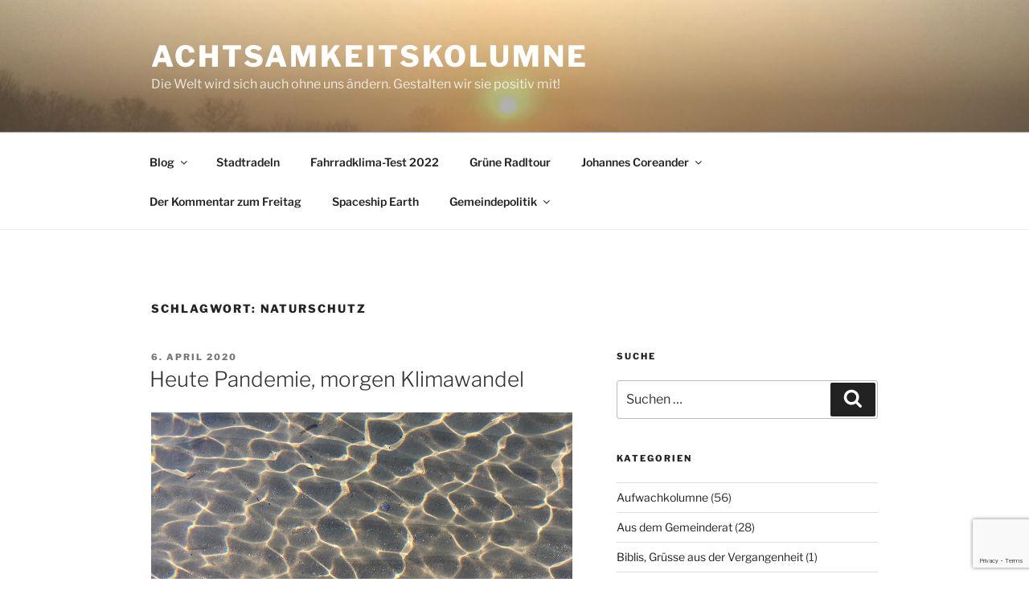

--- FILE ---
content_type: text/html; charset=utf-8
request_url: https://www.google.com/recaptcha/api2/anchor?ar=1&k=6Ld0WecUAAAAAAMibBLPePO7F7h8TfammLLdBJEh&co=aHR0cHM6Ly9jb3JlYW5kZXIuZGU6NDQz&hl=en&v=PoyoqOPhxBO7pBk68S4YbpHZ&size=invisible&anchor-ms=20000&execute-ms=30000&cb=l5vuukuk0bng
body_size: 48707
content:
<!DOCTYPE HTML><html dir="ltr" lang="en"><head><meta http-equiv="Content-Type" content="text/html; charset=UTF-8">
<meta http-equiv="X-UA-Compatible" content="IE=edge">
<title>reCAPTCHA</title>
<style type="text/css">
/* cyrillic-ext */
@font-face {
  font-family: 'Roboto';
  font-style: normal;
  font-weight: 400;
  font-stretch: 100%;
  src: url(//fonts.gstatic.com/s/roboto/v48/KFO7CnqEu92Fr1ME7kSn66aGLdTylUAMa3GUBHMdazTgWw.woff2) format('woff2');
  unicode-range: U+0460-052F, U+1C80-1C8A, U+20B4, U+2DE0-2DFF, U+A640-A69F, U+FE2E-FE2F;
}
/* cyrillic */
@font-face {
  font-family: 'Roboto';
  font-style: normal;
  font-weight: 400;
  font-stretch: 100%;
  src: url(//fonts.gstatic.com/s/roboto/v48/KFO7CnqEu92Fr1ME7kSn66aGLdTylUAMa3iUBHMdazTgWw.woff2) format('woff2');
  unicode-range: U+0301, U+0400-045F, U+0490-0491, U+04B0-04B1, U+2116;
}
/* greek-ext */
@font-face {
  font-family: 'Roboto';
  font-style: normal;
  font-weight: 400;
  font-stretch: 100%;
  src: url(//fonts.gstatic.com/s/roboto/v48/KFO7CnqEu92Fr1ME7kSn66aGLdTylUAMa3CUBHMdazTgWw.woff2) format('woff2');
  unicode-range: U+1F00-1FFF;
}
/* greek */
@font-face {
  font-family: 'Roboto';
  font-style: normal;
  font-weight: 400;
  font-stretch: 100%;
  src: url(//fonts.gstatic.com/s/roboto/v48/KFO7CnqEu92Fr1ME7kSn66aGLdTylUAMa3-UBHMdazTgWw.woff2) format('woff2');
  unicode-range: U+0370-0377, U+037A-037F, U+0384-038A, U+038C, U+038E-03A1, U+03A3-03FF;
}
/* math */
@font-face {
  font-family: 'Roboto';
  font-style: normal;
  font-weight: 400;
  font-stretch: 100%;
  src: url(//fonts.gstatic.com/s/roboto/v48/KFO7CnqEu92Fr1ME7kSn66aGLdTylUAMawCUBHMdazTgWw.woff2) format('woff2');
  unicode-range: U+0302-0303, U+0305, U+0307-0308, U+0310, U+0312, U+0315, U+031A, U+0326-0327, U+032C, U+032F-0330, U+0332-0333, U+0338, U+033A, U+0346, U+034D, U+0391-03A1, U+03A3-03A9, U+03B1-03C9, U+03D1, U+03D5-03D6, U+03F0-03F1, U+03F4-03F5, U+2016-2017, U+2034-2038, U+203C, U+2040, U+2043, U+2047, U+2050, U+2057, U+205F, U+2070-2071, U+2074-208E, U+2090-209C, U+20D0-20DC, U+20E1, U+20E5-20EF, U+2100-2112, U+2114-2115, U+2117-2121, U+2123-214F, U+2190, U+2192, U+2194-21AE, U+21B0-21E5, U+21F1-21F2, U+21F4-2211, U+2213-2214, U+2216-22FF, U+2308-230B, U+2310, U+2319, U+231C-2321, U+2336-237A, U+237C, U+2395, U+239B-23B7, U+23D0, U+23DC-23E1, U+2474-2475, U+25AF, U+25B3, U+25B7, U+25BD, U+25C1, U+25CA, U+25CC, U+25FB, U+266D-266F, U+27C0-27FF, U+2900-2AFF, U+2B0E-2B11, U+2B30-2B4C, U+2BFE, U+3030, U+FF5B, U+FF5D, U+1D400-1D7FF, U+1EE00-1EEFF;
}
/* symbols */
@font-face {
  font-family: 'Roboto';
  font-style: normal;
  font-weight: 400;
  font-stretch: 100%;
  src: url(//fonts.gstatic.com/s/roboto/v48/KFO7CnqEu92Fr1ME7kSn66aGLdTylUAMaxKUBHMdazTgWw.woff2) format('woff2');
  unicode-range: U+0001-000C, U+000E-001F, U+007F-009F, U+20DD-20E0, U+20E2-20E4, U+2150-218F, U+2190, U+2192, U+2194-2199, U+21AF, U+21E6-21F0, U+21F3, U+2218-2219, U+2299, U+22C4-22C6, U+2300-243F, U+2440-244A, U+2460-24FF, U+25A0-27BF, U+2800-28FF, U+2921-2922, U+2981, U+29BF, U+29EB, U+2B00-2BFF, U+4DC0-4DFF, U+FFF9-FFFB, U+10140-1018E, U+10190-1019C, U+101A0, U+101D0-101FD, U+102E0-102FB, U+10E60-10E7E, U+1D2C0-1D2D3, U+1D2E0-1D37F, U+1F000-1F0FF, U+1F100-1F1AD, U+1F1E6-1F1FF, U+1F30D-1F30F, U+1F315, U+1F31C, U+1F31E, U+1F320-1F32C, U+1F336, U+1F378, U+1F37D, U+1F382, U+1F393-1F39F, U+1F3A7-1F3A8, U+1F3AC-1F3AF, U+1F3C2, U+1F3C4-1F3C6, U+1F3CA-1F3CE, U+1F3D4-1F3E0, U+1F3ED, U+1F3F1-1F3F3, U+1F3F5-1F3F7, U+1F408, U+1F415, U+1F41F, U+1F426, U+1F43F, U+1F441-1F442, U+1F444, U+1F446-1F449, U+1F44C-1F44E, U+1F453, U+1F46A, U+1F47D, U+1F4A3, U+1F4B0, U+1F4B3, U+1F4B9, U+1F4BB, U+1F4BF, U+1F4C8-1F4CB, U+1F4D6, U+1F4DA, U+1F4DF, U+1F4E3-1F4E6, U+1F4EA-1F4ED, U+1F4F7, U+1F4F9-1F4FB, U+1F4FD-1F4FE, U+1F503, U+1F507-1F50B, U+1F50D, U+1F512-1F513, U+1F53E-1F54A, U+1F54F-1F5FA, U+1F610, U+1F650-1F67F, U+1F687, U+1F68D, U+1F691, U+1F694, U+1F698, U+1F6AD, U+1F6B2, U+1F6B9-1F6BA, U+1F6BC, U+1F6C6-1F6CF, U+1F6D3-1F6D7, U+1F6E0-1F6EA, U+1F6F0-1F6F3, U+1F6F7-1F6FC, U+1F700-1F7FF, U+1F800-1F80B, U+1F810-1F847, U+1F850-1F859, U+1F860-1F887, U+1F890-1F8AD, U+1F8B0-1F8BB, U+1F8C0-1F8C1, U+1F900-1F90B, U+1F93B, U+1F946, U+1F984, U+1F996, U+1F9E9, U+1FA00-1FA6F, U+1FA70-1FA7C, U+1FA80-1FA89, U+1FA8F-1FAC6, U+1FACE-1FADC, U+1FADF-1FAE9, U+1FAF0-1FAF8, U+1FB00-1FBFF;
}
/* vietnamese */
@font-face {
  font-family: 'Roboto';
  font-style: normal;
  font-weight: 400;
  font-stretch: 100%;
  src: url(//fonts.gstatic.com/s/roboto/v48/KFO7CnqEu92Fr1ME7kSn66aGLdTylUAMa3OUBHMdazTgWw.woff2) format('woff2');
  unicode-range: U+0102-0103, U+0110-0111, U+0128-0129, U+0168-0169, U+01A0-01A1, U+01AF-01B0, U+0300-0301, U+0303-0304, U+0308-0309, U+0323, U+0329, U+1EA0-1EF9, U+20AB;
}
/* latin-ext */
@font-face {
  font-family: 'Roboto';
  font-style: normal;
  font-weight: 400;
  font-stretch: 100%;
  src: url(//fonts.gstatic.com/s/roboto/v48/KFO7CnqEu92Fr1ME7kSn66aGLdTylUAMa3KUBHMdazTgWw.woff2) format('woff2');
  unicode-range: U+0100-02BA, U+02BD-02C5, U+02C7-02CC, U+02CE-02D7, U+02DD-02FF, U+0304, U+0308, U+0329, U+1D00-1DBF, U+1E00-1E9F, U+1EF2-1EFF, U+2020, U+20A0-20AB, U+20AD-20C0, U+2113, U+2C60-2C7F, U+A720-A7FF;
}
/* latin */
@font-face {
  font-family: 'Roboto';
  font-style: normal;
  font-weight: 400;
  font-stretch: 100%;
  src: url(//fonts.gstatic.com/s/roboto/v48/KFO7CnqEu92Fr1ME7kSn66aGLdTylUAMa3yUBHMdazQ.woff2) format('woff2');
  unicode-range: U+0000-00FF, U+0131, U+0152-0153, U+02BB-02BC, U+02C6, U+02DA, U+02DC, U+0304, U+0308, U+0329, U+2000-206F, U+20AC, U+2122, U+2191, U+2193, U+2212, U+2215, U+FEFF, U+FFFD;
}
/* cyrillic-ext */
@font-face {
  font-family: 'Roboto';
  font-style: normal;
  font-weight: 500;
  font-stretch: 100%;
  src: url(//fonts.gstatic.com/s/roboto/v48/KFO7CnqEu92Fr1ME7kSn66aGLdTylUAMa3GUBHMdazTgWw.woff2) format('woff2');
  unicode-range: U+0460-052F, U+1C80-1C8A, U+20B4, U+2DE0-2DFF, U+A640-A69F, U+FE2E-FE2F;
}
/* cyrillic */
@font-face {
  font-family: 'Roboto';
  font-style: normal;
  font-weight: 500;
  font-stretch: 100%;
  src: url(//fonts.gstatic.com/s/roboto/v48/KFO7CnqEu92Fr1ME7kSn66aGLdTylUAMa3iUBHMdazTgWw.woff2) format('woff2');
  unicode-range: U+0301, U+0400-045F, U+0490-0491, U+04B0-04B1, U+2116;
}
/* greek-ext */
@font-face {
  font-family: 'Roboto';
  font-style: normal;
  font-weight: 500;
  font-stretch: 100%;
  src: url(//fonts.gstatic.com/s/roboto/v48/KFO7CnqEu92Fr1ME7kSn66aGLdTylUAMa3CUBHMdazTgWw.woff2) format('woff2');
  unicode-range: U+1F00-1FFF;
}
/* greek */
@font-face {
  font-family: 'Roboto';
  font-style: normal;
  font-weight: 500;
  font-stretch: 100%;
  src: url(//fonts.gstatic.com/s/roboto/v48/KFO7CnqEu92Fr1ME7kSn66aGLdTylUAMa3-UBHMdazTgWw.woff2) format('woff2');
  unicode-range: U+0370-0377, U+037A-037F, U+0384-038A, U+038C, U+038E-03A1, U+03A3-03FF;
}
/* math */
@font-face {
  font-family: 'Roboto';
  font-style: normal;
  font-weight: 500;
  font-stretch: 100%;
  src: url(//fonts.gstatic.com/s/roboto/v48/KFO7CnqEu92Fr1ME7kSn66aGLdTylUAMawCUBHMdazTgWw.woff2) format('woff2');
  unicode-range: U+0302-0303, U+0305, U+0307-0308, U+0310, U+0312, U+0315, U+031A, U+0326-0327, U+032C, U+032F-0330, U+0332-0333, U+0338, U+033A, U+0346, U+034D, U+0391-03A1, U+03A3-03A9, U+03B1-03C9, U+03D1, U+03D5-03D6, U+03F0-03F1, U+03F4-03F5, U+2016-2017, U+2034-2038, U+203C, U+2040, U+2043, U+2047, U+2050, U+2057, U+205F, U+2070-2071, U+2074-208E, U+2090-209C, U+20D0-20DC, U+20E1, U+20E5-20EF, U+2100-2112, U+2114-2115, U+2117-2121, U+2123-214F, U+2190, U+2192, U+2194-21AE, U+21B0-21E5, U+21F1-21F2, U+21F4-2211, U+2213-2214, U+2216-22FF, U+2308-230B, U+2310, U+2319, U+231C-2321, U+2336-237A, U+237C, U+2395, U+239B-23B7, U+23D0, U+23DC-23E1, U+2474-2475, U+25AF, U+25B3, U+25B7, U+25BD, U+25C1, U+25CA, U+25CC, U+25FB, U+266D-266F, U+27C0-27FF, U+2900-2AFF, U+2B0E-2B11, U+2B30-2B4C, U+2BFE, U+3030, U+FF5B, U+FF5D, U+1D400-1D7FF, U+1EE00-1EEFF;
}
/* symbols */
@font-face {
  font-family: 'Roboto';
  font-style: normal;
  font-weight: 500;
  font-stretch: 100%;
  src: url(//fonts.gstatic.com/s/roboto/v48/KFO7CnqEu92Fr1ME7kSn66aGLdTylUAMaxKUBHMdazTgWw.woff2) format('woff2');
  unicode-range: U+0001-000C, U+000E-001F, U+007F-009F, U+20DD-20E0, U+20E2-20E4, U+2150-218F, U+2190, U+2192, U+2194-2199, U+21AF, U+21E6-21F0, U+21F3, U+2218-2219, U+2299, U+22C4-22C6, U+2300-243F, U+2440-244A, U+2460-24FF, U+25A0-27BF, U+2800-28FF, U+2921-2922, U+2981, U+29BF, U+29EB, U+2B00-2BFF, U+4DC0-4DFF, U+FFF9-FFFB, U+10140-1018E, U+10190-1019C, U+101A0, U+101D0-101FD, U+102E0-102FB, U+10E60-10E7E, U+1D2C0-1D2D3, U+1D2E0-1D37F, U+1F000-1F0FF, U+1F100-1F1AD, U+1F1E6-1F1FF, U+1F30D-1F30F, U+1F315, U+1F31C, U+1F31E, U+1F320-1F32C, U+1F336, U+1F378, U+1F37D, U+1F382, U+1F393-1F39F, U+1F3A7-1F3A8, U+1F3AC-1F3AF, U+1F3C2, U+1F3C4-1F3C6, U+1F3CA-1F3CE, U+1F3D4-1F3E0, U+1F3ED, U+1F3F1-1F3F3, U+1F3F5-1F3F7, U+1F408, U+1F415, U+1F41F, U+1F426, U+1F43F, U+1F441-1F442, U+1F444, U+1F446-1F449, U+1F44C-1F44E, U+1F453, U+1F46A, U+1F47D, U+1F4A3, U+1F4B0, U+1F4B3, U+1F4B9, U+1F4BB, U+1F4BF, U+1F4C8-1F4CB, U+1F4D6, U+1F4DA, U+1F4DF, U+1F4E3-1F4E6, U+1F4EA-1F4ED, U+1F4F7, U+1F4F9-1F4FB, U+1F4FD-1F4FE, U+1F503, U+1F507-1F50B, U+1F50D, U+1F512-1F513, U+1F53E-1F54A, U+1F54F-1F5FA, U+1F610, U+1F650-1F67F, U+1F687, U+1F68D, U+1F691, U+1F694, U+1F698, U+1F6AD, U+1F6B2, U+1F6B9-1F6BA, U+1F6BC, U+1F6C6-1F6CF, U+1F6D3-1F6D7, U+1F6E0-1F6EA, U+1F6F0-1F6F3, U+1F6F7-1F6FC, U+1F700-1F7FF, U+1F800-1F80B, U+1F810-1F847, U+1F850-1F859, U+1F860-1F887, U+1F890-1F8AD, U+1F8B0-1F8BB, U+1F8C0-1F8C1, U+1F900-1F90B, U+1F93B, U+1F946, U+1F984, U+1F996, U+1F9E9, U+1FA00-1FA6F, U+1FA70-1FA7C, U+1FA80-1FA89, U+1FA8F-1FAC6, U+1FACE-1FADC, U+1FADF-1FAE9, U+1FAF0-1FAF8, U+1FB00-1FBFF;
}
/* vietnamese */
@font-face {
  font-family: 'Roboto';
  font-style: normal;
  font-weight: 500;
  font-stretch: 100%;
  src: url(//fonts.gstatic.com/s/roboto/v48/KFO7CnqEu92Fr1ME7kSn66aGLdTylUAMa3OUBHMdazTgWw.woff2) format('woff2');
  unicode-range: U+0102-0103, U+0110-0111, U+0128-0129, U+0168-0169, U+01A0-01A1, U+01AF-01B0, U+0300-0301, U+0303-0304, U+0308-0309, U+0323, U+0329, U+1EA0-1EF9, U+20AB;
}
/* latin-ext */
@font-face {
  font-family: 'Roboto';
  font-style: normal;
  font-weight: 500;
  font-stretch: 100%;
  src: url(//fonts.gstatic.com/s/roboto/v48/KFO7CnqEu92Fr1ME7kSn66aGLdTylUAMa3KUBHMdazTgWw.woff2) format('woff2');
  unicode-range: U+0100-02BA, U+02BD-02C5, U+02C7-02CC, U+02CE-02D7, U+02DD-02FF, U+0304, U+0308, U+0329, U+1D00-1DBF, U+1E00-1E9F, U+1EF2-1EFF, U+2020, U+20A0-20AB, U+20AD-20C0, U+2113, U+2C60-2C7F, U+A720-A7FF;
}
/* latin */
@font-face {
  font-family: 'Roboto';
  font-style: normal;
  font-weight: 500;
  font-stretch: 100%;
  src: url(//fonts.gstatic.com/s/roboto/v48/KFO7CnqEu92Fr1ME7kSn66aGLdTylUAMa3yUBHMdazQ.woff2) format('woff2');
  unicode-range: U+0000-00FF, U+0131, U+0152-0153, U+02BB-02BC, U+02C6, U+02DA, U+02DC, U+0304, U+0308, U+0329, U+2000-206F, U+20AC, U+2122, U+2191, U+2193, U+2212, U+2215, U+FEFF, U+FFFD;
}
/* cyrillic-ext */
@font-face {
  font-family: 'Roboto';
  font-style: normal;
  font-weight: 900;
  font-stretch: 100%;
  src: url(//fonts.gstatic.com/s/roboto/v48/KFO7CnqEu92Fr1ME7kSn66aGLdTylUAMa3GUBHMdazTgWw.woff2) format('woff2');
  unicode-range: U+0460-052F, U+1C80-1C8A, U+20B4, U+2DE0-2DFF, U+A640-A69F, U+FE2E-FE2F;
}
/* cyrillic */
@font-face {
  font-family: 'Roboto';
  font-style: normal;
  font-weight: 900;
  font-stretch: 100%;
  src: url(//fonts.gstatic.com/s/roboto/v48/KFO7CnqEu92Fr1ME7kSn66aGLdTylUAMa3iUBHMdazTgWw.woff2) format('woff2');
  unicode-range: U+0301, U+0400-045F, U+0490-0491, U+04B0-04B1, U+2116;
}
/* greek-ext */
@font-face {
  font-family: 'Roboto';
  font-style: normal;
  font-weight: 900;
  font-stretch: 100%;
  src: url(//fonts.gstatic.com/s/roboto/v48/KFO7CnqEu92Fr1ME7kSn66aGLdTylUAMa3CUBHMdazTgWw.woff2) format('woff2');
  unicode-range: U+1F00-1FFF;
}
/* greek */
@font-face {
  font-family: 'Roboto';
  font-style: normal;
  font-weight: 900;
  font-stretch: 100%;
  src: url(//fonts.gstatic.com/s/roboto/v48/KFO7CnqEu92Fr1ME7kSn66aGLdTylUAMa3-UBHMdazTgWw.woff2) format('woff2');
  unicode-range: U+0370-0377, U+037A-037F, U+0384-038A, U+038C, U+038E-03A1, U+03A3-03FF;
}
/* math */
@font-face {
  font-family: 'Roboto';
  font-style: normal;
  font-weight: 900;
  font-stretch: 100%;
  src: url(//fonts.gstatic.com/s/roboto/v48/KFO7CnqEu92Fr1ME7kSn66aGLdTylUAMawCUBHMdazTgWw.woff2) format('woff2');
  unicode-range: U+0302-0303, U+0305, U+0307-0308, U+0310, U+0312, U+0315, U+031A, U+0326-0327, U+032C, U+032F-0330, U+0332-0333, U+0338, U+033A, U+0346, U+034D, U+0391-03A1, U+03A3-03A9, U+03B1-03C9, U+03D1, U+03D5-03D6, U+03F0-03F1, U+03F4-03F5, U+2016-2017, U+2034-2038, U+203C, U+2040, U+2043, U+2047, U+2050, U+2057, U+205F, U+2070-2071, U+2074-208E, U+2090-209C, U+20D0-20DC, U+20E1, U+20E5-20EF, U+2100-2112, U+2114-2115, U+2117-2121, U+2123-214F, U+2190, U+2192, U+2194-21AE, U+21B0-21E5, U+21F1-21F2, U+21F4-2211, U+2213-2214, U+2216-22FF, U+2308-230B, U+2310, U+2319, U+231C-2321, U+2336-237A, U+237C, U+2395, U+239B-23B7, U+23D0, U+23DC-23E1, U+2474-2475, U+25AF, U+25B3, U+25B7, U+25BD, U+25C1, U+25CA, U+25CC, U+25FB, U+266D-266F, U+27C0-27FF, U+2900-2AFF, U+2B0E-2B11, U+2B30-2B4C, U+2BFE, U+3030, U+FF5B, U+FF5D, U+1D400-1D7FF, U+1EE00-1EEFF;
}
/* symbols */
@font-face {
  font-family: 'Roboto';
  font-style: normal;
  font-weight: 900;
  font-stretch: 100%;
  src: url(//fonts.gstatic.com/s/roboto/v48/KFO7CnqEu92Fr1ME7kSn66aGLdTylUAMaxKUBHMdazTgWw.woff2) format('woff2');
  unicode-range: U+0001-000C, U+000E-001F, U+007F-009F, U+20DD-20E0, U+20E2-20E4, U+2150-218F, U+2190, U+2192, U+2194-2199, U+21AF, U+21E6-21F0, U+21F3, U+2218-2219, U+2299, U+22C4-22C6, U+2300-243F, U+2440-244A, U+2460-24FF, U+25A0-27BF, U+2800-28FF, U+2921-2922, U+2981, U+29BF, U+29EB, U+2B00-2BFF, U+4DC0-4DFF, U+FFF9-FFFB, U+10140-1018E, U+10190-1019C, U+101A0, U+101D0-101FD, U+102E0-102FB, U+10E60-10E7E, U+1D2C0-1D2D3, U+1D2E0-1D37F, U+1F000-1F0FF, U+1F100-1F1AD, U+1F1E6-1F1FF, U+1F30D-1F30F, U+1F315, U+1F31C, U+1F31E, U+1F320-1F32C, U+1F336, U+1F378, U+1F37D, U+1F382, U+1F393-1F39F, U+1F3A7-1F3A8, U+1F3AC-1F3AF, U+1F3C2, U+1F3C4-1F3C6, U+1F3CA-1F3CE, U+1F3D4-1F3E0, U+1F3ED, U+1F3F1-1F3F3, U+1F3F5-1F3F7, U+1F408, U+1F415, U+1F41F, U+1F426, U+1F43F, U+1F441-1F442, U+1F444, U+1F446-1F449, U+1F44C-1F44E, U+1F453, U+1F46A, U+1F47D, U+1F4A3, U+1F4B0, U+1F4B3, U+1F4B9, U+1F4BB, U+1F4BF, U+1F4C8-1F4CB, U+1F4D6, U+1F4DA, U+1F4DF, U+1F4E3-1F4E6, U+1F4EA-1F4ED, U+1F4F7, U+1F4F9-1F4FB, U+1F4FD-1F4FE, U+1F503, U+1F507-1F50B, U+1F50D, U+1F512-1F513, U+1F53E-1F54A, U+1F54F-1F5FA, U+1F610, U+1F650-1F67F, U+1F687, U+1F68D, U+1F691, U+1F694, U+1F698, U+1F6AD, U+1F6B2, U+1F6B9-1F6BA, U+1F6BC, U+1F6C6-1F6CF, U+1F6D3-1F6D7, U+1F6E0-1F6EA, U+1F6F0-1F6F3, U+1F6F7-1F6FC, U+1F700-1F7FF, U+1F800-1F80B, U+1F810-1F847, U+1F850-1F859, U+1F860-1F887, U+1F890-1F8AD, U+1F8B0-1F8BB, U+1F8C0-1F8C1, U+1F900-1F90B, U+1F93B, U+1F946, U+1F984, U+1F996, U+1F9E9, U+1FA00-1FA6F, U+1FA70-1FA7C, U+1FA80-1FA89, U+1FA8F-1FAC6, U+1FACE-1FADC, U+1FADF-1FAE9, U+1FAF0-1FAF8, U+1FB00-1FBFF;
}
/* vietnamese */
@font-face {
  font-family: 'Roboto';
  font-style: normal;
  font-weight: 900;
  font-stretch: 100%;
  src: url(//fonts.gstatic.com/s/roboto/v48/KFO7CnqEu92Fr1ME7kSn66aGLdTylUAMa3OUBHMdazTgWw.woff2) format('woff2');
  unicode-range: U+0102-0103, U+0110-0111, U+0128-0129, U+0168-0169, U+01A0-01A1, U+01AF-01B0, U+0300-0301, U+0303-0304, U+0308-0309, U+0323, U+0329, U+1EA0-1EF9, U+20AB;
}
/* latin-ext */
@font-face {
  font-family: 'Roboto';
  font-style: normal;
  font-weight: 900;
  font-stretch: 100%;
  src: url(//fonts.gstatic.com/s/roboto/v48/KFO7CnqEu92Fr1ME7kSn66aGLdTylUAMa3KUBHMdazTgWw.woff2) format('woff2');
  unicode-range: U+0100-02BA, U+02BD-02C5, U+02C7-02CC, U+02CE-02D7, U+02DD-02FF, U+0304, U+0308, U+0329, U+1D00-1DBF, U+1E00-1E9F, U+1EF2-1EFF, U+2020, U+20A0-20AB, U+20AD-20C0, U+2113, U+2C60-2C7F, U+A720-A7FF;
}
/* latin */
@font-face {
  font-family: 'Roboto';
  font-style: normal;
  font-weight: 900;
  font-stretch: 100%;
  src: url(//fonts.gstatic.com/s/roboto/v48/KFO7CnqEu92Fr1ME7kSn66aGLdTylUAMa3yUBHMdazQ.woff2) format('woff2');
  unicode-range: U+0000-00FF, U+0131, U+0152-0153, U+02BB-02BC, U+02C6, U+02DA, U+02DC, U+0304, U+0308, U+0329, U+2000-206F, U+20AC, U+2122, U+2191, U+2193, U+2212, U+2215, U+FEFF, U+FFFD;
}

</style>
<link rel="stylesheet" type="text/css" href="https://www.gstatic.com/recaptcha/releases/PoyoqOPhxBO7pBk68S4YbpHZ/styles__ltr.css">
<script nonce="lbYHunLf9HlGdnPjjjcX1g" type="text/javascript">window['__recaptcha_api'] = 'https://www.google.com/recaptcha/api2/';</script>
<script type="text/javascript" src="https://www.gstatic.com/recaptcha/releases/PoyoqOPhxBO7pBk68S4YbpHZ/recaptcha__en.js" nonce="lbYHunLf9HlGdnPjjjcX1g">
      
    </script></head>
<body><div id="rc-anchor-alert" class="rc-anchor-alert"></div>
<input type="hidden" id="recaptcha-token" value="[base64]">
<script type="text/javascript" nonce="lbYHunLf9HlGdnPjjjcX1g">
      recaptcha.anchor.Main.init("[\x22ainput\x22,[\x22bgdata\x22,\x22\x22,\[base64]/[base64]/[base64]/ZyhXLGgpOnEoW04sMjEsbF0sVywwKSxoKSxmYWxzZSxmYWxzZSl9Y2F0Y2goayl7RygzNTgsVyk/[base64]/[base64]/[base64]/[base64]/[base64]/[base64]/[base64]/bmV3IEJbT10oRFswXSk6dz09Mj9uZXcgQltPXShEWzBdLERbMV0pOnc9PTM/bmV3IEJbT10oRFswXSxEWzFdLERbMl0pOnc9PTQ/[base64]/[base64]/[base64]/[base64]/[base64]\\u003d\x22,\[base64]\\u003d\\u003d\x22,\[base64]/wp/CqQTDpD7CucOSeUNzwqQNwpZYd8KsegzCosOOw77CrAHCp0p2w5nDjknDrw7CgRVFwovDr8Oowposw6kFQcKyKGrCvsKQAMOhwqnDkwkQwozDoMKBAQwcRMOhMUwNQMOLX3XDl8Kbw5vDrGtBHwoOw77CgMOZw4RNwqPDnlrCpTh/w7zCnSNQwrgvTCUlTEXCk8K/w7HClcKuw7I7DDHCpyh6wolhK8Khc8K1wqjCgBQFUSrCi27DjHcJw6kCw6PDqCtaWHtRFsKKw4pMw4V4wrIYw4DDhyDCrQfClsKKwq/Dkig/ZsK0wrvDjxkEbMO7w47Dk8Ktw6vDolzCkVNUZcOfFcKnN8Kbw4fDn8KIDxl4wrfCnMO/dlw9KcKRKgHCvWguwr5CUVxoaMOhZEPDk03CqsO4FsOVbiLClFIJU8KscsK1w4LCrlZgb8OSwpLCoMKkw6fDngBjw6JwCsOWw44XJk3Dox1zCXJLw7kcwpQVRcOuKjd/[base64]/[base64]/InzCtV7Dq1DDlydnFsKnccKIw5vDtsKew7PCvsKQesKuw4fCqWnDrUrDsi1VwpJFw7h8wpZFB8Krw6fDqMOjOcKswo3CjibDpcKpcMO0wpDCksOow5nCr8Kyw4h/wrwMw7tdaiTChjzCnmwlW8OQZMOYV8KXw5HDrDJKw4h7SzjCtj4gw6cQFDTDg8KNwq7DisKawp3Djjt1w5HCicO5LsO2w711w4YUMcKbw7h/IMKZwobDg1rCssOLw6jCjzkCCMKnwrBmBxrDtcK/IhvDjMO4H1t9dD3DmErCmkRGw5EpU8KjcsOvw7fCp8KcWETDocO4w4nDmMKcw7JYw4RxdMK9wq/[base64]/wohiw4Y3R8OMwoF7RHPCkjBGw5s5Q8OCfXzClS3CihzCq2BoKcKcFMKpW8OFKsO+a8O3w7AhDF1NFhDCj8ObYBnDnsKQw7XDrzvCu8OIw5lnfDvDpEbCq3FVwqscVsKhb8OSwo9If0I7TMOkwoRSCcKYTjDDhw/DpR0LLz8SdcKSwp9SQcKRwoBPwphLw7XChEJfwrh9YA3DgcK+eMO4EiDDlDVzKmPDmU3CnMOMf8OZFTgidlnDkMONwrbDhzrCtzYVwqTClRzCvsK4w4DDjsO1B8Oxw5fDrsKJbAIYLsKbw6TDlXtww6vDnkvDhcKvCnXDj2thfE0Rw4/CmnvCgMKdwp7DvF1dwqQPw65aw7cXY0fDoynDj8K+w5DDncKXbMKcRWhgaB7DlMKzNDPDmXkmwqnCiyFtw7g5PVpOYwd5wpbCn8KnFyAnwpHCoV1Kw7wQwrbCtsOxQyLDqcKIwpXCo37DsygAwpbCicKcCsKmwojCncOIw5hTwrNINcOlLcKbMcOlwq/CnMKxw5nDtk/[base64]/Cr2XCn8OZf207wq/[base64]/w7nCsBXDi1HDu8Kgwrldw4hWEcKRwoXDtSHDrErDt1XDnlPDpBrChwDDtAMrRlnCvHtYbzoAKcKNYWjChsOpwrrCv8Kvw4V8wocpw5rDnhLCjXMtN8KCBg5vRwHCk8KgEDPCvsKKwrXDiBEEEl/[base64]/ChcOmwoDDlHHDgcOpw7BoVMKBVWvCrcOaaWZ/wrzDgmTCj8KfGsKpWHBZPzjDmMOGw7bDmGvCv3rDlsOFwpQrCsOqw7jCmDHCijU8w4NuSMKcwqDCuMK2w7/[base64]/DmXLDjW9swrV6GT/CgMKVw4XDsBYcBy1YwodFwqQnwrg0ZxfDrBbCpmlPwo8nw7w5w5ciw7TDunrCgcK0wp/CpsO2RhBmwozDh0rDkMOVwqTCsxPCiXACSk1lw7fDlDHDvxtXN8KtUMOww7AHEcOsw4zCvMKdE8OHFnhVGyUubsKqYcOOwq9RcWnCrsO1wrkKCn8fw4guDFPCqCnDv0kXw7PDvMKPFCXCqyFxf8OpecO3w73DkAFmw6wUw5jCjQA7BsOcwr/Dm8Oewp7DgMKmwqx/JMOsw5hfwpbClD9CUh4UMMOSw43Ds8O0wq7CtMO0HSsufElFJsKBwrdSw7BYwojDrsObw5TCiVVww5BJwr3DlsOIw6nCtcKfdB8aw5VJUSJjw6zDtRg4wpZawrLDt8KLwpJxIGkOYMOPw79bwqdLFTtoJcODw6gUPFEQS0vCsCjDglscwo/CoxvDh8OReDtiJsOuwo3Dow3CgyIfDyTDr8Otwq4Xwr1xGsKXw4bCksKlwqDDvcKCwpzDvsK6LMO5wrnCmj/ChMK4wrpNXMK1I01YwonCuMOewoTCjCHDqkNQwqbDslU5wqVcw7jCpcK9BTHDgsKYw5pIw4XDnjc+XQ3DiTPDtsK0w63Ck8K7EsKUw5tOHsOOw47CiMOxWDvDrU7ClUJQwpTDgyDCkcKNIBdtCU/DksOca8KaXizCgAjCjMOtwoUXwofCoxXCvEJ2w6/DvkvClRrDpMOHfMK/[base64]/CmC80w73DlgPCvGcmYl4wAyDDiBAxwp3DmsOCDT0jMMKywo5uYsOlw6zDsXRhN04STMOFY8KowpLCn8OWwoQKwqnDgCPDjsKuwrgFw7hbw7cDa1TDkF8Ew4vCnnHDncKuf8Krwp99wr/Ck8KAQMOUOMK7wqdIfUrDrUNDecK/csOTQ8KXwq4gd0/Cv8OhEMKRw6fDpsKGwpxyPFJ+w5fClcOcf8ORwqhyQmLDk1/DnsOxXsKtNksow7TDh8Kvw6E6GMOUwp1aasO0w41LBMKlw4ZJUcOBWTQUwp1dw4vCu8KMwrHDh8K8E8Ocw5rDnlFkwqbCgS/Cs8OJWcOqLsKewpoXI8OjN8KCw7VzR8Kqw67CqsK8b0J7wqllLcOIwqsDw6VrwoLDgh/CmXjCtMKRwrvCgsKOwpTCggLCosKXw7fCt8OUasO7QGcJPFBLJ1vDlnA/[base64]/[base64]/CkivDi3TDnh/DkFRqbcKkPRUfw63DgcK1w6lOwr9PDMOSBC/CvQLDjMKyw7pPdkLDtMOqw6s6KMOxwpDDtMK0TMKRwo3Dmyoawo/Cj2lbOcOSwrXDhMOVI8K/N8OXwowuXcKYw7h/acOmw7nDpWTChsKmCWLCosK7fMOgNcOVw77DlMONSgzDm8OiwoLCh8O/[base64]/[base64]/CvTzDgcKPwrhIN8OYwq/ClsOMXQA7w6dOb0Q8w7hQHMK3w6Newqogwq15bsKZcsKmwrFhTCZ/CmvCtwVtLzfDgMKeC8KhDsOIDMK/X2QNw5wxXQnDpErCq8ONwrHCkcOCwp8NGl7DqcOiCl7DlgRsK0VaGsK9HsKIVMKhw47CsxrDhMOaw4HDkh8YMQJzw7vDrcK0F8OrXsKRw7EVwqDCs8KnVMK6wpcnwqTDnjIjGGBTw4DDrXQFH8Otw68cwqjCn8OcVBZ0GMKCARjCs0LDnsONBsKiBgbCn8O9wpXDpD/CusKbRhgIw7VYBzfCuH8DwppEIMOawqZxCMOnfwPClGhkwqMjw5LDqUlawq5SLsOtRHfCm1TCtWBUe1dWwpoywpXCk1xSwrxvw505YxPCosO3DMOtwozDiUZ2ZRl0TxrDrsOww4DDiMKHw4oKY8O7Sllywo7DqTl+w5/DnMKTFi7DisKVwo8ffk7CqBwJw60lwp/[base64]/Dt8Orw4/Chioew70Hw7RRZhrCocKww6LCjsKsw7xxDMKGw7XCn33DvMOwKXQGw4PDv1oGGMOQw5k1w6IwdcKhZxtoWlJrw7I/wovChCwbw5HCisKXDTzDnsKOw4bCo8OXwr7CpMKdwrNAwqFTw4LDoC9/wqjDjlMfw5nDrsKgwrc+w6LCjgJ+woXClXjCkcK8wo4Qw44JV8OqGxxgwoPDnUnCrm3DkQXDvFXCgMK4LVpDwowKw5zCnwTCmsOtw7AXwpN2O8Ouwp3DicK4wrLCryczw5/[base64]/SMO1w6bChBbCiT0cwrB3wrImZMObecKoHlbChlJlKsKAwq3DicOCw7XCocKBwoTDmRXCqzvCmcKewqTDgsKaw6HCs3XDvsKfEsKpUFbDr8OCwrPDisOPw4DCu8O7wrhUXsKCwoQkS1MKw7cNwpgbVsO5wq3DsxzDs8KZw5nDjMKJG1kVwpQZwo/Dr8KmwqsKSsKbOwDCssOyw6fDt8Kcw5HCqx/Chh/[base64]/G8K0X1hAHcKJdsOAw5ZBch7Dt1DClcKaXlJHOCEZwqs1HMK0w5ZLw7vCiWdnw63Cii7DocOKw6rDoR/DohTDjQJPwqzDoykfZcOVIgHCizzDqcObw4M7DBVNw4sSBcOuc8KXN1IFLTrCslLCrMK/[base64]/CjcOCw4jCnMKnLMOCwp0mBcOiwo7CpxPCr8OWcHPCgS4pwrl0woPCscK9w79CRTjDl8OzCE92Aiw+w4HCn1J+w6jCnMKHUMOhS0p1w4I2HMK9w5HCtsKzwrTCgcONH0M/LDFGA1sywr3DqnthfcO0wrAiwoBHGMK9F8KZFMKMw6XDvMKKGsOwwoXCl8K2w6IMw6sGw60ST8K2PWFxwqDCl8KXw7LCocObw4HDnVXCon3DsMOUwrhKwrrCssKbUsKGwoB3T8OzwqDCuBESXMK7w6ACw6QCwr/Dn8O7wr0xL8OweMKAwq3DryHCrEXDnVBUZQt/[base64]/Dr8O2TVLDt8KFFjfCt8KLBTjCr09MwpPCmh/DrWZ+w5pjR8KFJXJ5woLCpsKIw6TDssKKw4fDgExuHcKpw7/CtsKfNWU+w7rDjHoJw6HDp0lEwp3DkcKHOTnDjzLDlsK9MRp6wpfClsKwwqQlw5PDgcKIwqxzw5zCqMK1F0phNgp/OMKFw4rCtDg+w5JSG1jDlMKsV8K5H8KkWQtUw4TDjgVjw6/Ch2jDosK1wq8VZ8OJwppVXcKgR8OIw4lRw6jDrMKLAy/CrcKBw73DkcODwrzCpsOAcXkbwroMfXfDlsKcwqrCusKpw6bCt8Oxwq/CuQ7DnEVUwrHDu8O/RwpDUR/DjDBSw4LCnsKUwrbDgnDCusK9w4Vvw4zDl8KUw55PJsOywoXCpB7DkzbDi1JHcxfDtjM9aRgpwr9zQMKwWj0fbQvDjcOKwp9zw6FDw6/DowfClEvDrMK7wprCgsK3wowaHcO8S8KvIExkTcKjw6fCtDFLM1fDlcK1V0bCssKewq4yw6vCmRjCkVHDpw7DiF/DgMOtFMKZW8ORD8K9A8KwG24aw40Tw5IqRcOtO8KKBj06wqnCqsKBwoLDjRVpw4I8w4HCoMKwwpUrTsOtw77CujbCsXDDkMKuwrZMQsKUwoUUw7bCkcK/[base64]/DjsKzaxcGwrXDlhouw5J8w5QxwoJyLiwTwotRwp5wSykVf2/DuzfCmcOyKmQ3wrk8HxLCpG8QYsKJIcOzw7rCmiTCncKIwozCgsKgesOYWmbDgAM5wq7DiRTDtMKHw6MHwpXCpsKNLB/[base64]/wqRVw6MZwrbCt8K0eMKdDMK0DxLCl8KsYMO+Z01Lw4/DnMKFwrrDvMKzw5fDnsKnw6U6woTChcOuU8OuPMOcw71kwpYawq0ONW3DnMOqZ8O1w5cWwr9dwqU6e3R9wo0Zw6V/IcOrKGNQwqjDmcO5w4nDr8KYQl/DqwnCunzDhkHCocOTIMOnFBXCkcOiJsKPw5ZWHDrCh3rDnAPDryYMwrHCvhE5wrDDrcKuw7NAw6BRBVjDiMK6wrs4EFAbacKqwpfDuMKFOsOpMMKpwpIULsOUw4HDlMKVFhZRw6TCt2dnKhc6w4vCv8OXVsOHLRTChndEwptAElHCpsObw6tMUwZvMsO7wpo/cMKkPMKmwqA1w5xXXWTDnRBhw5/CmMKVPD0Dw6Amw7IoQsKywqDDiSzDkMKdYMK/w5/CgCFYFgrDk8OqwrzChG/DtWsIw4tpY3fCjMOjw4w8TcOePMK5RHdJw4PDlHgKw6V4XkTDj8OOImhPwrl1w4DCpMKdw640wqjCoMOmQ8K9w4wufltBOQp8VsOxBcKxwooywp0rw51uXMKsZBZHVws2w6LCqT7DvsORVRYKXzolw7/[base64]/[base64]/[base64]/DjcO8wrzDmCxeWG/Cm8OJDQdPJ8OkKB7CkCjCnMOmXifCnj4femnCvT/DicO5woDDrsOQJTHCuw4swqPCvw4jwqrCtsKFwq1kwqPDuRwIWhbCssOiwrMtMsO3wq3DnQrDlsOdUhDCjkp3w7/CmsK7wrwHwocaNMK/DUp5a8Khw6EiX8OBdsOdwqXChMOpw7/DjxJJPcKHfMK/[base64]/Cg8O5w7xJBsK/NVHCrsO9O8OyZS3CoAHDq8OIYixOWQjDm8O1GFTCosOaw7nDhUjCmUbCksKjw6ozImAXIMO9XWpZw7Egw7RAbsKyw5obUibDnMOfwozDtMKdecOTwrZOX07DnnrCtcKZYMOcw5fDnMKmwozCmMOhwoTCsGpywpcCfz7CoBpSSlbDkDTCu8Khw4XDt0g/wrZqw64dwpkLFcOaYsO5JgnDpsKcw6xmBR5dd8OAKxscT8KIw5t4R8OwY8O5JsK5Ui3DsXhuF8K+w6gDwq3DlsK6wo3DvcKGTHF1wrYaYsOzwoTDncKpA8K8AMKgw5xtw6ZxwqPDsQbCqcKyPT0edkLCukDCrCp9YnpWBUrDpk/CvGLDrcOnBQMrc8OawrLDvUvCixnDrsKtwpjChcOowqpJw6lWCVrDkH7Cn2PDt0zDoV3Cg8O+NsKkT8Kjw5LDszstTHDCvMObwoNvw4N5fyDCvTIUHhZhw6pNOR9rw7ogw57DjsO3w41+XsKLwrltSUIVVgTDr8OGFMOPR8O/cjxpwrJ+FsKRTE0HwqQaw6JOw6zCpcO0wqc1ci/DjsKVwpvDnyYDCFNZR8KzEF/DvcKqwqFVXcKYW0xKDcO7TcKdw557Oj8sWsOvHXTDqjfDm8KMw6XCvcOqX8OgwpsNw7HDvcKUH37Dq8Kod8K4WTlRdMOHI0fCljInw5/DoijDpVzCtxLDmj7CrWUTwqbDkTXDmsOmIz4RMcOJwqlGw7gTw7jDjgAbw7ZiKsKpdx3Cn8KrH8OCa2LCsTbDjRsgGx9JJMOhNMOYw7g6w5gZN8OIwoTDh0M/O1rDn8Kawpd9DMOrGljDmsOowoPCs8KiwqJbwoFfb35LIlvCiSTCnl/DkWvCqsKMbMOhecOUF3/Do8OyTHbDmE4wWX/[base64]/Dmy7Dr8OLEGwnwpxcG8ONfcK3XsOtwrx8wp3DuA4EZlnCo0ptDh4Mw6EIMQnCocK2Nk3Cr35CwrA/MjdRw7fDvsOAw6LCgsOCwpdKw5rCiEJtwrnDk8O0w4PCl8OZYSF4GsOIYQDCmcKfTcOuKG3CtmowwqXCncO/w53DlcKpw4ELWsOifzHDgsOZw6Mrw6fDlUnDssKFbcOwIsKHd8KcRwF6wo1VIsODMTLCicO6VC3DrkfDhSgSH8Ofw6wHw4NSwo8Iw5Bjwogzw5teLnIpwo5Iw41yRUnDsMOeDsKGKMK/[base64]/[base64]/CkMOuwqFqwpzDlMOtFsKZwo7Cn8OlwpwNRcKiw4kkZR3DmTQGe8KYw4rDoMOpw5MWcXjDrAnDvMOvfXTDrR56XsKLCGvDq8OYUsO6McOswqtMGcOMw5nCnsO8wrTDgAp5DCfDryUXw5BLw7w4RMO+wp/[base64]/[base64]/DqsKTZsOfwp1pw57DvsOqehFDZMO2w7HDqMO3Sgw2cMO3woR4wqPCr2fCi8O8w7wCeMOUe8O6JcO4wpfCuMO8AUtQw5pvw4w7wrjDk3HCmMKrTcOlw4fCj3kdw6s/w5owwr5SwqHDh0PDoXbCt3J0w6XCi8OnwqzDu3XCqMORw5XDpnXCkzDCsQnDk8OCUWrDkQXCoMOEwoHCmcK2EsKPQ8K9IMOhA8Kiw6jCiMO+wrPCuHg/FgoLYX5sU8KUJcK9w7TDo8OXwrJ7wrbCt0ZzJsKcYXRTHcOpe2RtwqEZwoEhb8KSX8OTJMOJbcOZO8Kcw5IFWnnDscKqw58KYcKnwqN6w5DCtF3Cm8KPwpPCjMKow5HDpcK1w7kSwoxRe8O3wrtGdgzDrMOwJ8KPwoNWwrLCqFfCoMKVw5DDngDCoMKOP0g7w6/DpD01QRdjbT1gUBQHw4nDpwQoHsOZEMOpKB8gZ8Oew57DjVVkSkfCpTxpaVMuDVjDgnbDkQvCjFvCoMK6HsKUUMK0D8KHO8OZZFk/HjB4fsK/NHwtw5vCk8KvQMK/[base64]/Cj2LDscKNw7kvwpkFwrvDgcOIw58EMzYsfsKqw7gew4LCqiUgwqgBbcO2w6AGwrsPFcOrUcKSw7LDjsKBKsKuw7IPw4TDl8KIEDMPH8KZKybCkcONwptPw5hOwps4worDusKpUcKZwoTCssKMwr05XV3DjsKBw7zCksKTGHN7w67DtMKMLl/CpsO+w5zDrcO6wrLClcOxw4Mhw4LCi8KMO8OpYsOcOQrDl0nCu8K6QSrCgcKWwozDssOvGkwGLn0Aw7MUwqV3w5cNwr5pDUfDlWXCig3CmWIocMKLESNhwrklwoXCjgvCqsOzw7J1TMKjbCXDnRjCvcK0Cw/Dnm3CtEYqHMOrcEcKfkLDiMO7w4k6wpcRZsKpw7jCpiPCmcOpw7w3wrTCqkXDuxMlTRHCjUktUsK+asKBJcOLUMOcOsOTb1jDkcKOBMObw7vDusK9PcKtw5FWI3zClX3DrQHCksOYw5cKKAvCti7ChBxWwrBVw6t/w5RCSnttw6o7G8OVwo99wqVxGwPDi8OCw7fDp8OywqwEbS/DmBYvAMOvRMOSw5YMwqnCjMO+O8OZw5HDhnvDvTfCuUjCpkPCsMKMFknDkBRpHHnCosOywobDk8K1wr3CuMOzwq7DhF1lbiALwqHDsRFIa18BNnEwWMOKwobDlx4Wwp/CkD11wrhZUMK1NMOuwqXDv8ObfBzCpcKTD1g8wrnDq8OIUwkCw4RmUcOYwpDCt8OLwrs1w7FZw4TCn8KbNMOxIW4yI8OpwrIrwrXCscKAZsOZwrvDumTDh8KqQMKMU8Kmw71Xw6fDjjpUw4DDjcKIw7XDr0PDrMOBRsK1RE18PXc/IQJ/w61bfMKBAsOWw5PCusOrwrfDq2nDhMOoE3bCjmDCoMOewrBODX04w7Njw7hsw57CvcOaw5DCvcOKZcOYDCYRw6oIw6VdwqQ7wqzDmcO5bQHCvcK0YH/CvADDrB/DhMOYwr/CvcKeC8KvSsOQw4I3KMKWBMKww41pUFvDq3nChMO1wo7DgmZMZMKZwoJAEGIfH2Anw7HCtQvCvVgpIATCsHfCqcKVw6bDocOgw53Ct0BLwovDmV/DtMOWw6jDrmMZw7JGK8KLw77CiV4zw4bDgcKsw6FewqTDinfDsFPDlm/Ct8OtwobDuALDgsKKY8O6RD3DssOKTMKoGkMNZsO8XcOTw4nDmsKVL8KEw6nDocKfX8OSw4l7w5TDt8Kww6JgMU7DisO4w5VybcOuWk7DkcOXDSrCriBvWcO3HHjDmSwXC8OUOsOoS8KPQWkwdRYYw6nDv3cuwqwjBsOJw4vCs8Ovw5Vrw5Viw5rCocODDsKew4kwLl/[base64]/[base64]/w6x0w5dQwqwoJ8Oxw7gtEcKVwq0fw4PCncOfXHNSJFjCn3p3wr3CsMOVKkYXwrVwMcODw5XCqwHDsjsPw4YgD8OfOsKOLjDDiT/DjMOpwrzDh8KHODV9W25yw6c2w4Y7w4nDisOVek7CjMKgw5smMxtZw5ZbwoLCusKiw6d2M8Oxwp/DhBLDtQJie8OAwqBiC8KgQ0LDrsOUwrV/wo3DgMKbXTDDnsOJwpQqw7wpw6DCvAQ3e8K3AzdlYHnCh8KbBjYMwrnCncKqFsOPw5/CrBo3JcKWZ8KZw5/Cv2sAdC/CkhhhVMK+QcK4w6AJACjChMOmEBJDR0JZUiZtPsOAE0TCjhvDmkMTwpjDtjJQw4Ffwq/CrETDlzVTV2PDrsOacGbDrVUiw5/[base64]/CgTlOeMOMdX/DvTlbB8OTa8O0w49tO8OjFsOeXsOYw48ZTRRUQA3CsUbCrDDCrXFFE0LCo8KOwpDDucO+HE3CvCLCvcOFw7bDoCbDgcOGw4hgRBzClHFCKhjCj8KBdyBcw5zCtsOwWnEzVsKvHjTDusKLTHzDvMKRw7NmN3hXFsOpZ8KQEUgzMEfDu0/CnDgjw6jDj8KPwohZVgLDmVVdFsKnwp7CsSvDvCbCvcKGfMKCwoIZEsKLMXVtw45KLMOjLzdKwrLDl2odYkB5w6jCpG4Zwpo2w4UzJwAAdcO8w55zw4BEa8KBw6BAOMKjCsKeNiTDrMKBfi9XwrrCs8OFWVwZLyjCqsOew5ZoVhA3w5lNwrHDpsO4KMO2wrppwpbDkX/DksO0woXCo8ObB8O3AcOCwp/DgsKdGMOmWcKCwo/DqgbDil/DslJlGw3Dt8O/wqbCjQfCqMKMw5ZXw7TCl04jw4HDuQxiYcK7YU/CrUXDkyvDlzbCjcO5w44hTcKzUcOoDMKIBMOLwp3DksKSw5Ncw6Zgw4BmSWTDh2/ChMKGYsODw4EHw5bCvg/Ck8OMBysRHcOSDcKeDkDCiMOfHxQPacO7wrN2NG7DmltnwpgUacKWFHVtw6/Dsl/DsMOXwrZEN8OJwoXCvHc8w4NxdsOdFxvDmnHDn1oHRQrCusOCw5PCgz8eT38XM8KrwqIyw7Fgw4fDty8bOgDDiD3DrsKQWQbCtMO3wp4Iw6kUwoQewr1AQMK3QUBkUsOEwoTCsEIcw4TDssOGwr93N8KxBsOMw4gtwprClE/CucKVw5zCjcO8wqx9w7nDi8KlaRV6w4jCnMK7w7QjSMKWbxkcw4gFTmzDksOiw4lFGMOKQiFdw5fCom9+UE1gC8Opwp/[base64]/[base64]/Ct8KvwoB5N8KlwplNPQ9FwplZw5twwrrDtXw2wrnCiQo1GsKkw4zCisKfMknCqMO0d8OdNMKiNSckR0XCl8Kcf8KpwpVbw57CtA04wqU0w7HCrMKdSGt+aixawoDDshjCinzCsVDDicO+NsKTw5fDhAfDusKPQC/[base64]/S8KObGRUJQPClXxewrPCo0bCqixLXlMGw5pQcMKGw6VkdRfCjcOERcK+S8Opb8KVXCEbPx/DhBfDgsO4J8O5WMKww5XDoBbDiMKLUDMdN1PCjcKNZg9IFkEdacKawp3CjhrCkGvCmiMYwpp/[base64]/CksOWwovDmDhad8OYwrdMw5xmw7MbwrHDj3sQZjTDkU3Cs8KcZ8Oyw4NUw5LDo8OMwr7DusO/LUVLan/Dk1gJwp/Dh3Y8K8OVS8K0w6fDu8OBwqTDl8KzwpIbWMOhwpHCk8KTVsK/[base64]/w4Ahwo0FwrbDiDQ1LsOKWsOvw7/[base64]/CrRnDnAlRwp4aw6MAwp/Djzdgw44qLMKSUwxAEAfDocO6aC3DuMOkw651w5ouw7jDr8KiwqU9KMOwwrwKZTfCgsKpw6Q+w54BV8OXw4xHD8KAw4LCmWPDsDHCo8O7wosDW2shwrt+T8KpNExYwoNNFsKtwo/Dv2QhNMOdZ8K0ScO4EsKwFnPCjGDDtMKFQsKPNFlAwo91AhnDg8Ktw60obMKub8Kpw7DDjl7Crg3Dm1laKsOBZ8OTwo/[base64]/TcO7wqk0woLDnMK5w7MGwoYCGDpMw4cZFwzCqcK4wpIfw6zDqVoEw6kuawQXe3TCmx1BwrrDgMK4UMKqHsO+TA7CrMKww6nDjcK+wqlKwpp2YjnCvhDCkBh3wpbCiDh9MDfDtV1TDC00wpfDgMOuw6R5w4nCkMO/C8OdK8KHIcKOZBRXwoDDhDDCtw3Cvi7DsEDCgcKXfsOLGFt5BgtiAMOUw6tjw6h/GcKBwonDsCgBITwEw5PCkQQDUGDCszIVwo7CgV0mDcK9ZcKdwp/DgGplwoMww5LDmMKHw5/CqGIuw5xdw4lYw4XDv0Fewok5Cy1Lwq8cF8KUw5XDjVdOw65nGMKAw5LCmsOiw5DDp25/E0gREFrCssKxYBHDjDNcZMOUAcOMwqEyw77DtMKqD28zGsKwW8KWVsOMwpA9wpnDgcOMJMKdPsO4w6lMXwdJw54Awpd6YR8pL1XDucKoTBPDjMK0woDDrkvDtMK5w5PDlAguSDQFw6DDn8ONSl42w791MgEEJATDkUgIwrvCqcOoMFM/[base64]/CqlvDvxNgwohLAsKvVAUxw60Cw4TCqcO0wppnKhMCw59rcHrDrsOtXxcmO3VBZBV4ZwwqwqR4w5bDsQ4RwpNRw4k4wp1dw7ANw51nw7wKw57CsyjCsRkVw6/[base64]/[base64]/[base64]/[base64]/DjRbCmSnDtkLCtMKvMGzDlFQjX8OHw5QmG8O/aMOFw4kkw6jDg3zDvjgxwrfCo8Okw5hUU8KIJWkGPcKUQn/Cnz3DhcOEayEYZsKARyQzwrxOZ2TDnlEeK3rClMOkwpcuGk/CslLCimzDpTc4w6tdw6TDlMKZwqXCs8Khw7vDpGjCp8KlU2DCusKtK8KDwoh4JsKge8Kvw4MOw6c2JEPDig7DqG0MRcK2LjfCrgPDoWckdiV+w7ozwpZEwoQaw4TDo3bDj8OJw6QQXsKgIkXCqwgIwrzCksOrUH93ZMO8BcOlHG/[base64]/Dvi/DuD3DvMOZwoHDunxRwpDCrMOrw4xeP8K/dMOtwpvCujXCiCDDoS0wSMKAQnHDuTFfF8K8w7c3w6h6R8K2bBAyw4zChxdATSUxw7jDpsKYATHCpMOdwqjCisOEw4E/HlpFwrjDvMKjw5N0I8KLwqTDh8K2LMKow6LChMKQwpXCnnNoGMOtwpBww7hwAMO4wqXCs8KIbAnClcOLDyjCqsO8WDbCpMK/wqvCp0/[base64]/NWFTBsO6w55tHkgNwp7DmAjCqyASw7TDvEXCrknChmYGw6Q/wrzCoHx3Ez3DoFfCpcOqw6pPwqE2LsKawpLChF/CoMOqw5xAw6nDtMO0wrHCgSHDr8Ktw6AbTsK1NizCscORw7pUdH9dw70AacO1wrzCtmfDtMOSw4DCli/CusOmVEHDrnfDpTDCtBMyZMKZfsKqUcKKVMKqw7VrTcKVfk57wo9rM8Kaw7/DtzoaA090dlcQw6HDksKUw6YRWMOoMBE7bzIufsKVDUVGDhETFBBNwoBtH8Orwrcww7jCmMOQwqF0UyBIZMKuw61Twp/[base64]/O2Yzw4bCojcaWsOvDnTCiRDDisObwqrCi1tiP8KdB8KQezrDvcOjbi7Cs8O0DE/Ck8K1GmzDqsKCeFjDtzbChFnCiTTCjmzDtCBywonCssOQFsK5w5g1w5d4wqbCmMOSHEV6cg9jw4PDucK4w7opwqTCnj/CszEqLkTCqcONeAXCpMKLIG/DpMK4YGvDmXDDlsORCmfCvR3DssKFwqtbXsOxW3RJw7cQwpXCrsKXw652Cw4Qw5fDp8KMDcOgwonCk8OYw7x6woo5GDZgczjDrsKlc2bDr8O7wqLCnWrDpTHCrsKuZ8Krw45Ww6/[base64]/Dn8KhOMKRw7wwSsKDQ1rDrk7CtMKLw5HCkcKlwppmHsKsFcKHw5bDqcKAw5Fcw57DqjjCqMK5wpkAZwlrACknwojCk8KHR8OceMKJNS7CoTjCrsKEw4wQwpMKJcKuTTNHw4rCi8KnYFZcaQ/CoMK5MHPDuGBUW8OVPMKYUy5+wrTClMOlw6rDvxU/[base64]/w40Aw77Ch8Oqw73DoXvDs8KjwrTCn8OfwpIYVMKYKnTDtMKyecKsW8Obw7LDpzFEwoxXwrgpVsKdVQLDj8KXw6TCh33DocOLwpvCncOwSQMgw5HCpsORw6zDu1l3w54CS8Ksw6gCCMO1wrIowr5GWXlcJ13Dk2F0SVRQw41Pwq3DtcOqwqnChVdDwppnwoY/[base64]/CkMKxA8Kfw7bDh08wIHI6AsOJcCPDpcKiw6vDpcKwLXDClsKyCFTDicK+LF/DkRp0wqnChXYOwrTDihJnFRPDicOYQXELS3Rnwo3DhEJOFg5kwoNTHMOOwrEHe8OzwosAw6MlRMOZwqLDoX5fwrfDuW3Co8KqfjrCvMKhTsKVZMK7wrjChMKoEkxXw4fDulcoKMKBwrdUcRnCkE0dw5FhYEBcwqXDnjZwwrjDksOYD8KvwqXCiXTDrWATw6/Djid0fDhaQnrDhCBYU8ORfDbDncObwo4SSCl1wpsrwos4LkvCi8KJUmFKNWM9wqHCq8OUNg/CqyLDn0gbRsOuesKrw50aw7zCg8KZw7fClcOEw59yAsOpwoRnEcOewrLDrVPDl8OYwp/CkCMQw6XCkhPClRDCnsKPXRnDnzUdw6fCpyMEw63DhsOxw5bDgj/Ch8Osw6lVw4fDtQnChcOmcAsCwobDiDbDpcO1S8KBfsK2BzjCswxfVMKbKcOOKEDDocOlwotwWV7Cr30Af8K1w5fCmsKXFcOuGcOyE8KxwrbCuhTDjk/DpsK2acO6woQjwo7CgghuSxPDqh3DoA1ablA+wrHDnHzDv8OUPyLDg8K8QsKqD8KSVV/DlsKiwqbDgcKANRDCsjPDmkscw63Co8Ktw6zDgMOgwqF8WCXCi8K9wqx1KMO2w7rCiyPDmMO/wpbDpRV3bsO0wrBgU8KMwrLDrWFzNXnDhWQGwqjDtsOGw5ouYBLCqVJLwqbDuS4iJmHCpTpxZ8K2w7pCD8KFZnFuw7PCksKGw4zDhcO4w5XDiF7DrsOvwpPCvEzDn8O/w47CnMKVw7FHMBPDg8KKw7PDpcOaJVUYHm/ClcOhw5kefcOEYsO5wqdHQsO+w5tIwrTDuMOKworDjcOBwp/DmHLCkH7DrU/Cn8KkW8KGM8O1bMO7wr/DpcOlFirCphJhwpA0wrI8wqnCm8KZwqwqwpzCqy9oLX4Pw6ABw4jDgTXCtm1WwpfChyFfBV3DmnV3wqbCkRjDhsKvYyV4EcOZwrLCqMKhw5YaKcKIw4rCjTHCmQ/CoEYfw5ZHbkIIw6tHwpc9w78DCcKqRB/DkMORdVLCkk/Dp1nDuMOlZXxuw6LCmcOOTTXDn8KGYcKAwrINUMOvw6MsY3x9QxY7wo7CvcOIfsKpw7XDmMOdfsOew6prLcOZFn3CrWfDkmzCgcKSwrHCuwQDwrtIFsKfAsKjGMKFFcKaA2/DosO2wokhJynDrAZBw4LCjyRYw4ZEZUlJw74ww4NVw7DCh8KyecKHVjwrw6k9UsKKwrjCgcOrMDnDqUE2w6Zgw5nDv8OQDS/[base64]/WMOrw7hbJsKqwr1oV8Kfw6nDlxlQIBTChcKyd3Fxw41PwpjCqcKZPMKxwpZpw7DCncO0Vn4LJ8OJGMKiwq/DrljDtsKsw4fDocO3IsOiw5/DqcOoNHTChsOlOsKQwpIHBE4MR8Oewo9aO8Odw5DDpGrDlMONdyDCjy/DqMKeU8Ohw5rCpsOzwpYFwpAOwrQPw5suwoPCgX0Xw7bDiMO1UH8Vw6g3wptqw6MGw41HJ8KAwr7CowpTH8KTCsOPw4rDgcK3JwnCr3/CpMOAEsKZUgXCisKlwpfCqcOuU2PCqGQEwpAhw77Cl1tLwrIpRALDpcKSAsORw5nCsDkjwq0OJTvCqgXCuhRZDcOwNEHDiTfDjFDDjMKvacO6SEjDiMOTCCQPUcKKe1XCrMKwZsOlccOOwrNcZCnDkMKFHMOuEsO+wozDmcOTwoHDkk/CtV9fHsOqYH/DmsKNwqpOwqzCjcKHwqvClxUFw4sWwofDtV3CmhkIRRNjSsOLw7zDqsKgIsKfTsKrTMOMWn8DfSR5X8OpwqV3YTnDq8K9w7nCgXsiw5rCq1lVCcK9STbDpMKvw47DpMK8RAB/IsK/cHXCkjA2w4HDgcKsDMOPw57DgV3CvkLCukrCjxnCk8KlwqDDvcKKw68zw77DpRLClMK+Hissw7VbwpzDkcKuwoHCusOaw49Mw4bDtsKHA1LCon3Ct095VcOdf8OcB0BwL0zDu38jw7URw7PDrkQiw5Qww7NKHAnDi8KWwoTDncO+XsOjDsO3f1/[base64]/CgsKBYQ8KEsKAG8Ohw4HCuMKXE1s/[base64]/Cq1I2w6PDkWbDgsOqw7DCsz/CnnLDu8Kcw5xvHsKRQ8KVw6w8GnLCkxQwZsOSw6krwqvDsSDDjGLDocOUwpbDrWHCgcKew6/CscKkXH5RK8KDwofCtMO1U1bDmW3Dp8KyWHnCvcOlVcOmw6TDk07DiMOSw4DCgQtyw64Rw6bCgsOEwo/Crk13WjbDinbDuMKvYMKkYAtPGBo3NsKcwrZOwp3CiUkBw697wqlPLGZQw5YXSiTCsmzDgR5Jwrt7w7jCocOhVcKsC0A0wp7CqMOiSVY\\u003d\x22],null,[\x22conf\x22,null,\x226Ld0WecUAAAAAAMibBLPePO7F7h8TfammLLdBJEh\x22,0,null,null,null,0,[21,125,63,73,95,87,41,43,42,83,102,105,109,121],[1017145,246],0,null,null,null,null,0,null,0,null,700,1,null,0,\[base64]/76lBhmnigkZhAoZnOKMAhk\\u003d\x22,0,0,null,null,1,null,0,1,null,null,null,0],\x22https://coreander.de:443\x22,null,[3,1,1],null,null,null,1,3600,[\x22https://www.google.com/intl/en/policies/privacy/\x22,\x22https://www.google.com/intl/en/policies/terms/\x22],\x223H8pXSjJL9YZPCxbKApWImu8i1TqVUR63KDVtp2a1hQ\\u003d\x22,1,0,null,1,1768917294722,0,0,[92,136],null,[229,173,61,217,160],\x22RC-4_8a4-yNWtthEw\x22,null,null,null,null,null,\x220dAFcWeA7FqReqxTqyGbvxDp4Nj_Kx-f3-_lnzt5yDOwRC8Sp5nrn8aQbz6BPMmCvBcpPyHRST_vvwokC0cBEgCFummItnDhmmPw\x22,1769000094574]");
    </script></body></html>